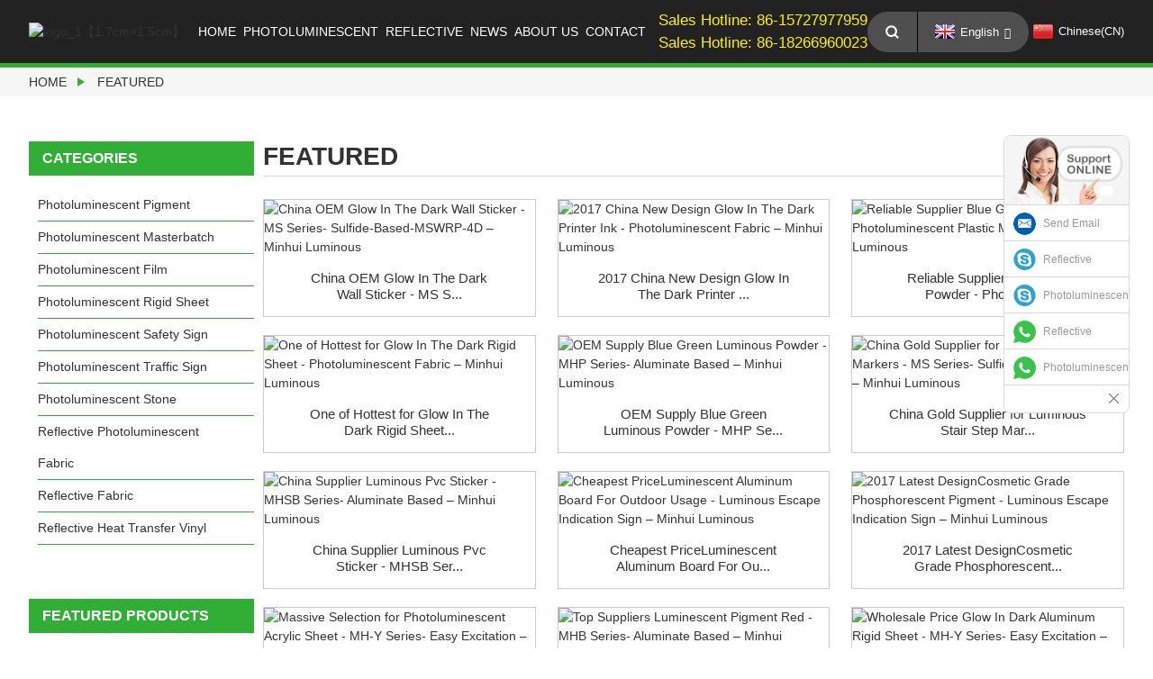

--- FILE ---
content_type: text/html
request_url: https://mphotoluminescent.com/featured/
body_size: 9361
content:
<!DOCTYPE html>
<html dir="ltr" lang="en">
<head>
<meta http-equiv="Content-Type" content="text/html; charset=UTF-8" />
<title>Featured Manufacturers &amp; Suppliers - China Featured Factory</title>
<meta name="viewport" content="width=device-width,initial-scale=1,minimum-scale=1,maximum-scale=1,user-scalable=no">
<link rel="apple-touch-icon-precomposed" href="">
<meta name="format-detection" content="telephone=no">
<meta name="apple-mobile-web-app-capable" content="yes">
<meta name="apple-mobile-web-app-status-bar-style" content="black">
<link href="https://www.mphotoluminescent.com/style/global/style.css" rel="stylesheet">
<link href="//cdn.goodao.net/mphotoluminescent/style/public/public.css" rel="stylesheet">

<link rel="shortcut icon" href="//cdnus.globalso.com/mphotoluminescent/e21f8d77.png" />
<meta name="description" content="Featured Manufacturers, Factory, Suppliers From China, Standing still today and searching into the long run, we sincerely welcome shoppers all around the globe to cooperate with us." />
<!-- Google Tag Manager -->
<script>(function(w,d,s,l,i){w[l]=w[l]||[];w[l].push({'gtm.start':
new Date().getTime(),event:'gtm.js'});var f=d.getElementsByTagName(s)[0],
j=d.createElement(s),dl=l!='dataLayer'?'&l='+l:'';j.async=true;j.src=
'https://www.googletagmanager.com/gtm.js?id='+i+dl;f.parentNode.insertBefore(j,f);
})(window,document,'script','dataLayer','GTM-5CJ4QPC');</script>
<!-- End Google Tag Manager -->
</head>
<body>
 <!-- Google Tag Manager (noscript) -->
<noscript><iframe src="https://www.googletagmanager.com/ns.html?id=GTM-5CJ4QPC"
height="0" width="0" style="display:none;visibility:hidden"></iframe></noscript>
<!-- End Google Tag Manager (noscript) --><div class="container">

<header class=" web_head">
    <div class="head_layer">
      <div class="layout">
         <figure class="logo"><a href="https://www.mphotoluminescent.com/">
                <img src="//cdnus.globalso.com/mphotoluminescent/logo_1【1.7cm×1.5cm】.jpg" alt="logo_1【1.7cm×1.5cm】">
                </a></figure>
        <nav class="nav_wrap">
          <ul class="head_nav">
        <li><a href="/">Home</a></li>
<li><a href="https://www.mphotoluminescent.com/photoluminescent-2/">PHOTOLUMINESCENT</a>
<ul class="sub-menu">
	<li><a href="https://www.mphotoluminescent.com/photoluminescent-pigment/">Photoluminescent Pigment</a>
	<ul class="sub-menu">
		<li><a href="https://www.mphotoluminescent.com/strontium-aluminate-based-glow-in-the-dark-powder/">MH Series- Strontium Aluminate</a></li>
		<li><a href="https://www.mphotoluminescent.com/ms-series-sulfide-based/">MS Series- Sulfide-Based</a></li>
		<li><a href="https://www.mphotoluminescent.com/mh-w-series-waterproof.html">MH-W Series- Waterproof</a></li>
		<li><a href="https://www.mphotoluminescent.com/mt-series-colorful/">MT Series- Colorful</a></li>
		<li><a href="https://www.mphotoluminescent.com/classification-by-application/">Classified By Application</a>
		<ul class="sub-menu">
			<li><a href="https://www.mphotoluminescent.com/photoluminescent-pigment-for-paint.html">Photoluminescent Pigment For Paint</a></li>
			<li><a href="https://www.mphotoluminescent.com/photoluminescent-pigment-for-ink.html">Photoluminescent Pigment For Ink</a></li>
			<li><a href="https://www.mphotoluminescent.com/photoluminescent-pigment-for-textile-printing.html">Photoluminescent Pigment For Textile Printing</a></li>
			<li><a href="https://www.mphotoluminescent.com/photoluminescent-pigment-for-resin.html">Photoluminescent Pigment For Resin/Epoxy</a></li>
			<li><a href="https://www.mphotoluminescent.com/photoluminescent-pigment-for-plastic.html">Photoluminescent Pigment For Plastic Moulding/Fiber Drawing</a></li>
			<li><a href="https://www.mphotoluminescent.com/mc-series-for-ceramics-and-glass.html">Photoluminescent Pigment For Ceramics And Glass</a></li>
			<li><a href="https://www.mphotoluminescent.com/mh-y-series-easy-excitation.html">MH-Y Series &#8211; For Tunnels And Mines</a></li>
		</ul>
</li>
	</ul>
</li>
	<li><a href="https://www.mphotoluminescent.com/photoluminescent-plastic-masterbatch.html">Photoluminescent Masterbatch</a></li>
	<li><a href="https://www.mphotoluminescent.com/photoluminescent-self-adhesive-film/">Photoluminescent Film</a>
	<ul class="sub-menu">
		<li><a href="https://www.mphotoluminescent.com/self-adhesive-pvc-film.html">PVC Photoluminescent Film</a></li>
		<li><a href="https://www.mphotoluminescent.com/self-adhesive-pet-film.html">PET Photoluminescent Film</a></li>
		<li><a href="https://www.mphotoluminescent.com/self-adhesive-acrylic-film.html">Acrylic Photoluminescent Film</a></li>
		<li><a href="https://www.mphotoluminescent.com/thermal-transfer-film/">Thermal Transfer Photoluminescent Film</a></li>
		<li><a href="https://www.mphotoluminescent.com/luminous-tape.html">Photoluminescent Tape</a></li>
	</ul>
</li>
	<li><a href="https://www.mphotoluminescent.com/luminescent-aluminum-sheet/">Photoluminescent Rigid Sheet</a>
	<ul class="sub-menu">
		<li><a href="https://www.mphotoluminescent.com/photoluminescent-pet-rigid-sheet.html">PET Photoluminescent Rigid Sheet</a></li>
		<li><a href="https://www.mphotoluminescent.com/luminescent-pvc-rigid-sheet.html">PVC Photoluminescent Rigid Sheet</a></li>
		<li><a href="https://www.mphotoluminescent.com/luminescent-aluminum-sheet.html">Aluminum Photoluminescent Sheet</a></li>
	</ul>
</li>
	<li><a href="https://www.mphotoluminescent.com/photoluminescent-safety-sign/">Photoluminescent Safety Sign</a>
	<ul class="sub-menu">
		<li><a href="https://www.mphotoluminescent.com/photoluminescent-stairs-markers.html">Photoluminescent Stairs Markers</a></li>
		<li><a href="https://www.mphotoluminescent.com/ul-924-photoluminescent-exit-sign.html">UL 924 Photoluminescent Exit Sign</a></li>
		<li><a href="https://www.mphotoluminescent.com/luminous-imo-solas-sign.html">IMO Photoluminescent Sign</a></li>
		<li><a href="https://www.mphotoluminescent.com/luminous-firefighting-equipment-sign.html">Photoluminescent Firefighting Equipment Sign</a></li>
		<li><a href="https://www.mphotoluminescent.com/luminous-low-level-evacuation-indication-sgin.html">Photoluminescent LLL(Low-Level Evacuation Indication) Sign</a></li>
		<li><a href="https://www.mphotoluminescent.com/luminous-landmarks.html">Photoluminescent Floor Marker/Sign</a></li>
	</ul>
</li>
	<li><a href="https://www.mphotoluminescent.com/photoluminescent-fabric/">Photoluminescent Fabric and HTV</a></li>
	<li><a href="https://www.mphotoluminescent.com/photoluminescent-stone/">Photoluminescent Stone</a>
	<ul class="sub-menu">
		<li><a href="https://www.mphotoluminescent.com/photoluminescent-rubble.html">Luminous Rubble</a></li>
		<li><a href="https://www.mphotoluminescent.com/photoluminescent-pebble.html">Luminous Pebble</a></li>
	</ul>
</li>
	<li><a href="https://www.mphotoluminescent.com/photoluminescent-tile.html">Photoluminescent Tile</a></li>
	<li><a href="https://www.mphotoluminescent.com/photoluminescent-traffic-sign/">Photoluminescent Traffic Sign</a>
	<ul class="sub-menu">
		<li><a href="https://www.mphotoluminescent.com/luminous-road-sign/">Luminous Road Sign</a></li>
		<li><a href="https://www.mphotoluminescent.com/luminous-tunnel-sign/">Luminous Tunnel Sign</a></li>
		<li><a href="https://www.mphotoluminescent.com/luminous-locationpowerguidingsafety-sign/">Luminous Customized Sign</a></li>
		<li><a href="https://www.mphotoluminescent.com/luminous-greenway/">Luminous Greenway</a></li>
	</ul>
</li>
	<li><a href="https://www.mphotoluminescent.com/product-list/">Product List</a></li>
</ul>
</li>
<li><a href="https://www.mphotoluminescent.com/reflective-products/">REFLECTIVE</a>
<ul class="sub-menu">
	<li><a href="https://www.mphotoluminescent.com/reflective-fabric-products/">Reflective Fabric</a>
	<ul class="sub-menu">
		<li><a href="https://www.mphotoluminescent.com/silver-reflective-fabric/">Silver Reflective Fabric</a></li>
		<li><a href="https://www.mphotoluminescent.com/bright-reflective-fabric/">Bright Reflective Fabric</a></li>
		<li><a href="https://www.mphotoluminescent.com/fr-reflective-fabric-reflective-fabric-products/">FR Reflective Fabric</a></li>
		<li><a href="https://www.mphotoluminescent.com/mhr-8410-rainbow-polyester-reflective-fabric.html">Rainbow Reflective Fabric</a></li>
	</ul>
</li>
	<li><a href="https://www.mphotoluminescent.com/reflective-heat-transfer-vinyl-products/">Reflective Heat Transfer Vinyl</a>
	<ul class="sub-menu">
		<li><a href="https://www.mphotoluminescent.com/silver-reflective-heat-transfer-vinyl/">Silver Reflective Heat Transfer Vinyl</a></li>
		<li><a href="https://www.mphotoluminescent.com/bright-reflective-heat-transfer-vinyl/">Bright Reflective Heat Transfer Vinyl</a></li>
		<li><a href="https://www.mphotoluminescent.com/fr-reflective-heat-transfer-vinyl/">FR Reflective Heat Transfer Vinyl</a></li>
		<li><a href="https://www.mphotoluminescent.com/mhr-6101-rainbow-reflective-heat-transfer-vinyl.html">Rainbow Reflective Heat Transfer Vinyl</a></li>
	</ul>
</li>
	<li><a href="https://www.mphotoluminescent.com/photoluminescentreflecitve-fabric/">Reflective Photoluminescent Fabric</a></li>
	<li><a href="https://www.mphotoluminescent.com/reflective-photoluminescent-heat-transfer-vinyl/">Reflective Photoluminescent Heat Transfer Vinyl</a></li>
</ul>
</li>
<li><a href="/news/">News</a>
<ul class="sub-menu">
	<li><a href="https://www.mphotoluminescent.com/news_catalog/company-news/">Company News</a></li>
	<li><a href="https://www.mphotoluminescent.com/news_catalog/industry-news/">Industry News</a></li>
</ul>
</li>
<li><a href="https://www.mphotoluminescent.com/about-us/">About Us</a>
<ul class="sub-menu">
	<li><a href="https://www.mphotoluminescent.com/about-us/">About Us</a></li>
	<li><a href="https://www.mphotoluminescent.com/certificate/">Certificate &#8211; Photoluminescent</a></li>
	<li><a href="https://www.mphotoluminescent.com/certificate-reflective/">Certificate &#8211; Reflective</a></li>
</ul>
</li>
<li><a href="https://www.mphotoluminescent.com/contact-us/">Contact</a></li>
      </ul>
         <!--(Europe/Asia/Africa Region)-->
         <!--(America/Oceania Region）-->
        </nav>
        <div class="add_info">
              <span style="color:#fff100;font-size: 17px;"><a style="color:#fff100;font-size: 17px;" href="tel:8615727977959">Sales Hotline: 86-15727977959 </a></span><br>
                <span style="color:#fff100;font-size: 17px;"><a style="color:#fff100;font-size: 17px;" href="tel:8618266960023 ">Sales Hotline: 86-18266960023</a></span>
          </div>
          
        <div class="head_right">
          <b id="btn-search" class="btn--search"></b>
           <div class="change-language ensemble">
  <div class="change-language-info">
    <div class="change-language-title medium-title">
       <div class="language-flag language-flag-en"><a href="https://www.mphotoluminescent.com/"><b class="country-flag"></b><span>English</span> </a></div>
       <b class="language-icon"></b> 
    </div>
	<div class="change-language-cont sub-content">
        <div class="empty"></div>
    </div>
  </div>
</div>
<!--theme231-->        </div>
       <div class="head_right1">
           <li class="language-flag"><a href="https://www.zjmh.com/" title="Chinese(CN)"><b class="country-flag"></b><span>Chinese(CN)</span></a></li>
       </div>
      </div>
    </div>
  </header><div class="path_bar">
    <div class="layout">
      <ul>
       <li> <a itemprop="breadcrumb" href="https://www.mphotoluminescent.com/">Home</a></li><li> <a href="#">Featured</a></li>
      </ul>
    </div>
  </div>
<section class="web_main page_main">
  <div class="layout">
    <aside class="aside">
  <section class="aside-wrap">
    <section class="side-widget">
    <div class="side-tit-bar">
      <h4 class="side-tit">Categories</h4>
    </div>
    <ul class="side-cate">
      <li><a href="https://www.mphotoluminescent.com/photoluminescent-pigment/">Photoluminescent Pigment</a>
<ul class="sub-menu">
	<li><a href="https://www.mphotoluminescent.com/strontium-aluminate-based-glow-in-the-dark-powder/">MH Series- Strontium Aluminate</a></li>
	<li><a href="https://www.mphotoluminescent.com/mh-w-series-waterproof/">MH-W Series- Waterproof</a></li>
	<li><a href="https://www.mphotoluminescent.com/mt-series-colorful/">MT Series- Colorful</a></li>
	<li><a href="https://www.mphotoluminescent.com/ms-series-sulfide-based/">MS Series- Sulfide-Based</a></li>
	<li><a href="https://www.mphotoluminescent.com/mh-y-series-easy-excitation/">MH-Y Series- Easy Excitation</a></li>
	<li><a href="https://www.mphotoluminescent.com/mc-series-for-ceramics-and-glass/">MC Series- For Ceramics and Glass</a></li>
	<li><a href="https://www.mphotoluminescent.com/classification-by-application/">Classified By Application</a></li>
</ul>
</li>
<li><a href="https://www.mphotoluminescent.com/photoluminescent-plastic-masterbatch.html">Photoluminescent Masterbatch</a></li>
<li><a href="https://www.mphotoluminescent.com/photoluminescent-self-adhesive-film/">Photoluminescent Film</a>
<ul class="sub-menu">
	<li><a href="https://www.mphotoluminescent.com/self-adhesive-pvc-film/">PVC Photoluminescent Film</a></li>
	<li><a href="https://www.mphotoluminescent.com/self-adhesive-pet-film/">PET Photoluminescent Film</a></li>
	<li><a href="https://www.mphotoluminescent.com/self-adhesive-acrylic-film/">Acrylic Photoluminescent Film</a></li>
	<li><a href="https://www.mphotoluminescent.com/thermal-transfer-film/">Thermal Transfer Photoluminescent Film</a></li>
	<li><a href="https://www.mphotoluminescent.com/luminous-tape.html">Photoluminescent Tape/Glow In The Dark Tape</a></li>
</ul>
</li>
<li><a href="https://www.mphotoluminescent.com/luminescent-aluminum-sheet/">Photoluminescent Rigid Sheet</a>
<ul class="sub-menu">
	<li><a href="https://www.mphotoluminescent.com/luminescent-aluminum-sheet.html">Aluminum Photoluminescent Sheet</a></li>
	<li><a href="https://www.mphotoluminescent.com/luminescent-pvc-rigid-sheet.html">PVC Photoluminescent Rigid Sheet</a></li>
	<li><a href="https://www.mphotoluminescent.com/photoluminescent-pet-rigid-sheet.html">PET Photoluminescent Rigid Sheet</a></li>
</ul>
</li>
<li><a href="https://www.mphotoluminescent.com/photoluminescent-safety-sign/">Photoluminescent Safety Sign</a>
<ul class="sub-menu">
	<li><a href="https://www.mphotoluminescent.com/luminous-evacuation-and-indication-sign/">Luminous Evacuation and Indication Sign</a></li>
	<li><a href="https://www.mphotoluminescent.com/luminous-firefighting-equipment-sign/">Luminous Firefighting equipment Sign</a></li>
	<li><a href="https://www.mphotoluminescent.com/luminous-imo-solas-sign/">Luminous IMO SOLAS Sign</a></li>
	<li><a href="https://www.mphotoluminescent.com/photoluminescent-stairs-markers.html">Photoluminescent Stairs Markers</a></li>
</ul>
</li>
<li><a href="https://www.mphotoluminescent.com/photoluminescent-traffic-sign/">Photoluminescent Traffic Sign</a>
<ul class="sub-menu">
	<li><a href="https://www.mphotoluminescent.com/luminous-road-sign/">Luminous Road Sign</a></li>
	<li><a href="https://www.mphotoluminescent.com/luminous-tunnel-sign/">Luminous Tunnel Sign</a></li>
	<li><a href="https://www.mphotoluminescent.com/luminous-locationpowerguidingsafety-sign/">Luminous Customized Sign</a></li>
	<li><a href="https://www.mphotoluminescent.com/luminous-greenway/">Luminous Greenway</a></li>
</ul>
</li>
<li><a href="https://www.mphotoluminescent.com/photoluminescent-stone/">Photoluminescent Stone</a>
<ul class="sub-menu">
	<li><a href="https://www.mphotoluminescent.com/luminous-pebble/">Luminous Pebble</a></li>
	<li><a href="https://www.mphotoluminescent.com/luminous-rubble/">Luminous Rubble</a></li>
	<li><a href="https://www.mphotoluminescent.com/photoluminescent-tile.html">Photoluminescent Tile</a></li>
</ul>
</li>
<li><a href="https://www.mphotoluminescent.com/photoluminescentreflecitve-fabric/">Reflective Photoluminescent Fabric</a>
<ul class="sub-menu">
	<li><a href="https://www.mphotoluminescent.com/photoluminescentreflective-fabric-and-htv/">Photoluminescent&#038;Reflective Fabric and HTV</a></li>
	<li><a href="https://www.mphotoluminescent.com/photoluminescent-fabric/">Photoluminescent Fabric and HTV</a></li>
	<li><a href="https://www.mphotoluminescent.com/photoluminescent-reflective-lattice/">Photoluminescent Reflective Lattice</a></li>
</ul>
</li>
<li><a href="https://www.mphotoluminescent.com/reflective-fabric-products/">Reflective Fabric</a>
<ul class="sub-menu">
	<li><a href="https://www.mphotoluminescent.com/silver-reflective-fabric/">Silver Reflective Fabric</a></li>
	<li><a href="https://www.mphotoluminescent.com/bright-reflective-fabric/">Bright Reflective Fabric</a></li>
	<li><a href="https://www.mphotoluminescent.com/fr-reflective-fabric-reflective-fabric-products/">FR Reflective Fabric</a></li>
</ul>
</li>
<li><a href="https://www.mphotoluminescent.com/reflective-heat-transfer-vinyl-products/">Reflective Heat Transfer Vinyl</a>
<ul class="sub-menu">
	<li><a href="https://www.mphotoluminescent.com/silver-reflective-heat-transfer-vinyl/">Silver Reflective Heat Transfer Vinyl</a></li>
	<li><a href="https://www.mphotoluminescent.com/bright-reflective-heat-transfer-vinyl/">Bright Reflective Heat Transfer Vinyl</a></li>
	<li><a href="https://www.mphotoluminescent.com/fr-reflective-heat-transfer-vinyl/">FR Reflective Heat Transfer Vinyl</a></li>
</ul>
</li>
    </ul>
  </section>
  <div class="side-widget">
    <div class="side-tit-bar">
      <h2 class="side-tit">Featured products</h2>
    </div>
    <div class="side-product-items">
      <div class="items_content">
        <ul >
                    <li class="side_product_item">
            <figure> <a  class="item-img" href="https://www.mphotoluminescent.com/mhr-6272-bright-elastic-reflective-heat-transfer-vinyl.html"><img src="//cdnus.globalso.com/mphotoluminescent/图片121-300x300.png" alt="MHR-6272 Bright Elastic Reflective Heat Transfer Vinyl"></a>
              <figcaption>
                <div class="item_text"><a href="https://www.mphotoluminescent.com/mhr-6272-bright-elastic-reflective-heat-transfer-vinyl.html">MHR-6272 Bright Elastic Reflective Heat Transfer Vinyl</a></div>
              </figcaption>
            </figure>
            <a href="https://www.mphotoluminescent.com/mhr-6272-bright-elastic-reflective-heat-transfer-vinyl.html" class="add-friend"></a> </li>
                    <li class="side_product_item">
            <figure> <a  class="item-img" href="https://www.mphotoluminescent.com/mhr-6578-silver-flame-retardant-reflective-heat-transfer-vinyl.html"><img src="//cdnus.globalso.com/mphotoluminescent/52-300x300.jpg" alt="MHR-6578 Silver FR Reflective Heat Transfer Vinyl"></a>
              <figcaption>
                <div class="item_text"><a href="https://www.mphotoluminescent.com/mhr-6578-silver-flame-retardant-reflective-heat-transfer-vinyl.html">MHR-6578 Silver FR Reflective Heat Transfer Vinyl</a></div>
              </figcaption>
            </figure>
            <a href="https://www.mphotoluminescent.com/mhr-6578-silver-flame-retardant-reflective-heat-transfer-vinyl.html" class="add-friend"></a> </li>
                    <li class="side_product_item">
            <figure> <a  class="item-img" href="https://www.mphotoluminescent.com/mhr-6571-silver-reflective-heat-transfer-vinyl-with-sticky-lining.html"><img src="//cdnus.globalso.com/mphotoluminescent/31-300x300.jpg" alt="MHR-6571 Silver Reflective HTV With Sticky Lining"></a>
              <figcaption>
                <div class="item_text"><a href="https://www.mphotoluminescent.com/mhr-6571-silver-reflective-heat-transfer-vinyl-with-sticky-lining.html">MHR-6571 Silver Reflective HTV With Sticky Lining</a></div>
              </figcaption>
            </figure>
            <a href="https://www.mphotoluminescent.com/mhr-6571-silver-reflective-heat-transfer-vinyl-with-sticky-lining.html" class="add-friend"></a> </li>
                    <li class="side_product_item">
            <figure> <a  class="item-img" href="https://www.mphotoluminescent.com/mhr-6271-bright-reflective-heat-transfer-vinyl.html"><img src="//cdnus.globalso.com/mphotoluminescent/26-300x300.jpg" alt="MHR-6271 Bright Reflective Heat Transfer Vinyl"></a>
              <figcaption>
                <div class="item_text"><a href="https://www.mphotoluminescent.com/mhr-6271-bright-reflective-heat-transfer-vinyl.html">MHR-6271 Bright Reflective Heat Transfer Vinyl</a></div>
              </figcaption>
            </figure>
            <a href="https://www.mphotoluminescent.com/mhr-6271-bright-reflective-heat-transfer-vinyl.html" class="add-friend"></a> </li>
                    <li class="side_product_item">
            <figure> <a  class="item-img" href="https://www.mphotoluminescent.com/mhr-6270-medium-bright-reflective-heat-transfer-vinyl.html"><img src="//cdnus.globalso.com/mphotoluminescent/51-300x300.jpg" alt="MHR-6270 Medium Bright Reflective Heat Transfer Vinyl"></a>
              <figcaption>
                <div class="item_text"><a href="https://www.mphotoluminescent.com/mhr-6270-medium-bright-reflective-heat-transfer-vinyl.html">MHR-6270 Medium Bright Reflective Heat Transfer Vinyl</a></div>
              </figcaption>
            </figure>
            <a href="https://www.mphotoluminescent.com/mhr-6270-medium-bright-reflective-heat-transfer-vinyl.html" class="add-friend"></a> </li>
                    <li class="side_product_item">
            <figure> <a  class="item-img" href="https://www.mphotoluminescent.com/mhr-6570-silver-segmented-reflective-heat-transfer-vinyl.html"><img src="//cdnus.globalso.com/mphotoluminescent/3-1-300x300.jpg" alt="MHR-6570 Silver Segmented Reflective Heat Transfer Vinyl"></a>
              <figcaption>
                <div class="item_text"><a href="https://www.mphotoluminescent.com/mhr-6570-silver-segmented-reflective-heat-transfer-vinyl.html">MHR-6570 Silver Segmented Reflective Heat Transfer V...</a></div>
              </figcaption>
            </figure>
            <a href="https://www.mphotoluminescent.com/mhr-6570-silver-segmented-reflective-heat-transfer-vinyl.html" class="add-friend"></a> </li>
                    <li class="side_product_item">
            <figure> <a  class="item-img" href="https://www.mphotoluminescent.com/silver-pu-reflective-heat-transfer-vinyl-mhr-6377.html"><img src="//cdnus.globalso.com/mphotoluminescent/8-300x300.jpg" alt="MHR-6377 Silver PU Reflective Heat Transfer Vinyl"></a>
              <figcaption>
                <div class="item_text"><a href="https://www.mphotoluminescent.com/silver-pu-reflective-heat-transfer-vinyl-mhr-6377.html">MHR-6377 Silver PU Reflective Heat Transfer Vinyl</a></div>
              </figcaption>
            </figure>
            <a href="https://www.mphotoluminescent.com/silver-pu-reflective-heat-transfer-vinyl-mhr-6377.html" class="add-friend"></a> </li>
                    <li class="side_product_item">
            <figure> <a  class="item-img" href="https://www.mphotoluminescent.com/silver-reflective-heat-transfer-vinyl-mhr-6371.html"><img src="//cdnus.globalso.com/mphotoluminescent/62-300x300.jpg" alt="MHR-6371 Silver Reflective Heat Transfer Vinyl"></a>
              <figcaption>
                <div class="item_text"><a href="https://www.mphotoluminescent.com/silver-reflective-heat-transfer-vinyl-mhr-6371.html">MHR-6371 Silver Reflective Heat Transfer Vinyl</a></div>
              </figcaption>
            </figure>
            <a href="https://www.mphotoluminescent.com/silver-reflective-heat-transfer-vinyl-mhr-6371.html" class="add-friend"></a> </li>
                    <li class="side_product_item">
            <figure> <a  class="item-img" href="https://www.mphotoluminescent.com/photoluminescent-pigment-for-textile-printing.html"><img src="//cdnus.globalso.com/mphotoluminescent/【MINHUI】-Pigment-Application-Fabrics_看图王1-300x300.jpg" alt="Photoluminescent Pigment For Textile Printing"></a>
              <figcaption>
                <div class="item_text"><a href="https://www.mphotoluminescent.com/photoluminescent-pigment-for-textile-printing.html">Photoluminescent Pigment For Textile Printing</a></div>
              </figcaption>
            </figure>
            <a href="https://www.mphotoluminescent.com/photoluminescent-pigment-for-textile-printing.html" class="add-friend"></a> </li>
                    <li class="side_product_item">
            <figure> <a  class="item-img" href="https://www.mphotoluminescent.com/photoluminescent-pigment-for-plastic.html"><img src="//cdnus.globalso.com/mphotoluminescent/13-1-300x300.jpg" alt="Photoluminescent Pigment For Plastic Moulding/Fiber Drawing"></a>
              <figcaption>
                <div class="item_text"><a href="https://www.mphotoluminescent.com/photoluminescent-pigment-for-plastic.html">Photoluminescent Pigment For Plastic Moulding/Fiber ...</a></div>
              </figcaption>
            </figure>
            <a href="https://www.mphotoluminescent.com/photoluminescent-pigment-for-plastic.html" class="add-friend"></a> </li>
                    <li class="side_product_item">
            <figure> <a  class="item-img" href="https://www.mphotoluminescent.com/photoluminescent-pigment-for-ink.html"><img src="//cdnus.globalso.com/mphotoluminescent/MHSB-300x300.jpg" alt="Photoluminescent Pigment For Ink"></a>
              <figcaption>
                <div class="item_text"><a href="https://www.mphotoluminescent.com/photoluminescent-pigment-for-ink.html">Photoluminescent Pigment For Ink</a></div>
              </figcaption>
            </figure>
            <a href="https://www.mphotoluminescent.com/photoluminescent-pigment-for-ink.html" class="add-friend"></a> </li>
                    <li class="side_product_item">
            <figure> <a  class="item-img" href="https://www.mphotoluminescent.com/photoluminescent-pigment-for-resin.html"><img src="//cdnus.globalso.com/mphotoluminescent/MHB-300x300.jpg" alt="Photoluminescent Pigment For Resin/Epoxy"></a>
              <figcaption>
                <div class="item_text"><a href="https://www.mphotoluminescent.com/photoluminescent-pigment-for-resin.html">Photoluminescent Pigment For Resin/Epoxy</a></div>
              </figcaption>
            </figure>
            <a href="https://www.mphotoluminescent.com/photoluminescent-pigment-for-resin.html" class="add-friend"></a> </li>
                    <li class="side_product_item">
            <figure> <a  class="item-img" href="https://www.mphotoluminescent.com/photoluminescent-pigment-for-paint.html"><img src="//cdnus.globalso.com/mphotoluminescent/MHG-300x300.jpg" alt="Photoluminescent Pigment For Paint"></a>
              <figcaption>
                <div class="item_text"><a href="https://www.mphotoluminescent.com/photoluminescent-pigment-for-paint.html">Photoluminescent Pigment For Paint</a></div>
              </figcaption>
            </figure>
            <a href="https://www.mphotoluminescent.com/photoluminescent-pigment-for-paint.html" class="add-friend"></a> </li>
                    <li class="side_product_item">
            <figure> <a  class="item-img" href="https://www.mphotoluminescent.com/luminous-road-signregular.html"><img src="//cdnus.globalso.com/mphotoluminescent/5fa2e9fa-300x300.jpg" alt="Luminous Road Sign(Regular)"></a>
              <figcaption>
                <div class="item_text"><a href="https://www.mphotoluminescent.com/luminous-road-signregular.html">Luminous Road Sign(Regular)</a></div>
              </figcaption>
            </figure>
            <a href="https://www.mphotoluminescent.com/luminous-road-signregular.html" class="add-friend"></a> </li>
                    <li class="side_product_item">
            <figure> <a  class="item-img" href="https://www.mphotoluminescent.com/mh-g-series-aluminate-based.html"><img src="//cdnus.globalso.com/mphotoluminescent/4c47afd0-300x300.jpg" alt="MHG &#8211; Yellow Green Strontium Aluminate Photoluminescent Pigment"></a>
              <figcaption>
                <div class="item_text"><a href="https://www.mphotoluminescent.com/mh-g-series-aluminate-based.html">MHG &#8211; Yellow Green Strontium Aluminate Photolu...</a></div>
              </figcaption>
            </figure>
            <a href="https://www.mphotoluminescent.com/mh-g-series-aluminate-based.html" class="add-friend"></a> </li>
                    <li class="side_product_item">
            <figure> <a  class="item-img" href="https://www.mphotoluminescent.com/mh-w-series-waterproof.html"><img src="//cdnus.globalso.com/mphotoluminescent/8f0cb297-300x300.jpg" alt="MH-W &#8211; Waterproof Strontium Aluminate Photoluminescent Pigment"></a>
              <figcaption>
                <div class="item_text"><a href="https://www.mphotoluminescent.com/mh-w-series-waterproof.html">MH-W &#8211; Waterproof Strontium Aluminate Photolum...</a></div>
              </figcaption>
            </figure>
            <a href="https://www.mphotoluminescent.com/mh-w-series-waterproof.html" class="add-friend"></a> </li>
                    <li class="side_product_item">
            <figure> <a  class="item-img" href="https://www.mphotoluminescent.com/mt-series-colorful.html"><img src="//cdnus.globalso.com/mphotoluminescent/f6491037-300x300.jpg" alt="MT Series &#8211; Colorful Strontium Aluminate Photoluminescent Pigment"></a>
              <figcaption>
                <div class="item_text"><a href="https://www.mphotoluminescent.com/mt-series-colorful.html">MT Series &#8211; Colorful Strontium Aluminate Photo...</a></div>
              </figcaption>
            </figure>
            <a href="https://www.mphotoluminescent.com/mt-series-colorful.html" class="add-friend"></a> </li>
                    <li class="side_product_item">
            <figure> <a  class="item-img" href="https://www.mphotoluminescent.com/self-adhesive-pvc-film.html"><img src="//cdnus.globalso.com/mphotoluminescent/32bd07e9-300x300.jpg" alt="Self Adhesive PVC Photoluminescent Film"></a>
              <figcaption>
                <div class="item_text"><a href="https://www.mphotoluminescent.com/self-adhesive-pvc-film.html">Self Adhesive PVC Photoluminescent Film</a></div>
              </figcaption>
            </figure>
            <a href="https://www.mphotoluminescent.com/self-adhesive-pvc-film.html" class="add-friend"></a> </li>
                  </ul>
      </div>
    </div>
  </div>
      <section class="aside-wrap">
</aside>    <section class="main">
      <div class="items_list">
        <h2 class="page_title">
          Featured        </h2>
         	
        
        <ul>
                    <li class="product_item">
            <figure> <span class="item_img"><img src="//cdnus.globalso.com/mphotoluminescent/f378aead2-300x300.jpg" alt="China OEM Glow In The Dark Wall Sticker - MS Series- Sulfide-Based-MSWRP-4D &#8211; Minhui Luminous"><a href="https://www.mphotoluminescent.com/china-oem-glow-in-the-dark-wall-sticker-ms-series-sulfide-based-mswrp-4d-minhui-luminous.html" title="China OEM Glow In The Dark Wall Sticker - MS Series- Sulfide-Based-MSWRP-4D &#8211; Minhui Luminous"></a> </span>
              <figcaption>
                <h3 class="item_title"><a href="https://www.mphotoluminescent.com/china-oem-glow-in-the-dark-wall-sticker-ms-series-sulfide-based-mswrp-4d-minhui-luminous.html" title="China OEM Glow In The Dark Wall Sticker - MS Series- Sulfide-Based-MSWRP-4D &#8211; Minhui Luminous">China OEM Glow In The Dark Wall Sticker - MS S...</a></h3>
              </figcaption>
            </figure>
          </li>
                    <li class="product_item">
            <figure> <span class="item_img"><img src="//cdnus.globalso.com/mphotoluminescent/773485a3-300x300.jpg" alt="2017 China New Design Glow In The Dark Printer Ink -  Photoluminescent Fabric &#8211; Minhui Luminous"><a href="https://www.mphotoluminescent.com/2017-china-new-design-glow-in-the-dark-printer-ink-photoluminescent-fabric-minhui-luminous.html" title="2017 China New Design Glow In The Dark Printer Ink -  Photoluminescent Fabric &#8211; Minhui Luminous"></a> </span>
              <figcaption>
                <h3 class="item_title"><a href="https://www.mphotoluminescent.com/2017-china-new-design-glow-in-the-dark-printer-ink-photoluminescent-fabric-minhui-luminous.html" title="2017 China New Design Glow In The Dark Printer Ink -  Photoluminescent Fabric &#8211; Minhui Luminous">2017 China New Design Glow In The Dark Printer ...</a></h3>
              </figcaption>
            </figure>
          </li>
                    <li class="product_item">
            <figure> <span class="item_img"><img src="//cdnus.globalso.com/mphotoluminescent/132a461c-300x300.jpg" alt="Reliable Supplier Blue Glow Powder - Photoluminescent Plastic Masterbatch &#8211; Minhui Luminous"><a href="https://www.mphotoluminescent.com/reliable-supplier-blue-glow-powder-photoluminescent-plastic-masterbatch-minhui-luminous.html" title="Reliable Supplier Blue Glow Powder - Photoluminescent Plastic Masterbatch &#8211; Minhui Luminous"></a> </span>
              <figcaption>
                <h3 class="item_title"><a href="https://www.mphotoluminescent.com/reliable-supplier-blue-glow-powder-photoluminescent-plastic-masterbatch-minhui-luminous.html" title="Reliable Supplier Blue Glow Powder - Photoluminescent Plastic Masterbatch &#8211; Minhui Luminous">Reliable Supplier Blue Glow Powder - Photolumi...</a></h3>
              </figcaption>
            </figure>
          </li>
                    <li class="product_item">
            <figure> <span class="item_img"><img src="//cdnus.globalso.com/mphotoluminescent/773485a3-300x300.jpg" alt="One of Hottest for Glow In The Dark Rigid Sheet -  Photoluminescent Fabric &#8211; Minhui Luminous"><a href="https://www.mphotoluminescent.com/one-of-hottest-for-glow-in-the-dark-rigid-sheet-photoluminescent-fabric-minhui-luminous.html" title="One of Hottest for Glow In The Dark Rigid Sheet -  Photoluminescent Fabric &#8211; Minhui Luminous"></a> </span>
              <figcaption>
                <h3 class="item_title"><a href="https://www.mphotoluminescent.com/one-of-hottest-for-glow-in-the-dark-rigid-sheet-photoluminescent-fabric-minhui-luminous.html" title="One of Hottest for Glow In The Dark Rigid Sheet -  Photoluminescent Fabric &#8211; Minhui Luminous">One of Hottest for Glow In The Dark Rigid Sheet...</a></h3>
              </figcaption>
            </figure>
          </li>
                    <li class="product_item">
            <figure> <span class="item_img"><img src="//cdnus.globalso.com/mphotoluminescent/5df9c0ce-300x300.jpg" alt="OEM Supply Blue Green Luminous Powder - MHP Series- Aluminate Based &#8211; Minhui Luminous"><a href="https://www.mphotoluminescent.com/oem-supply-blue-green-luminous-powder-mhp-series-aluminate-based-minhui-luminous.html" title="OEM Supply Blue Green Luminous Powder - MHP Series- Aluminate Based &#8211; Minhui Luminous"></a> </span>
              <figcaption>
                <h3 class="item_title"><a href="https://www.mphotoluminescent.com/oem-supply-blue-green-luminous-powder-mhp-series-aluminate-based-minhui-luminous.html" title="OEM Supply Blue Green Luminous Powder - MHP Series- Aluminate Based &#8211; Minhui Luminous">OEM Supply Blue Green Luminous Powder - MHP Se...</a></h3>
              </figcaption>
            </figure>
          </li>
                    <li class="product_item">
            <figure> <span class="item_img"><img src="//cdnus.globalso.com/mphotoluminescent/ad2127e12-300x300.jpg" alt="China Gold Supplier for Luminous Stair Step Markers - MS Series- Sulfide-Based-MSGG-4D &#8211; Minhui Luminous"><a href="https://www.mphotoluminescent.com/china-gold-supplier-for-luminous-stair-step-markers-ms-series-sulfide-based-msgg-4d-minhui-luminous.html" title="China Gold Supplier for Luminous Stair Step Markers - MS Series- Sulfide-Based-MSGG-4D &#8211; Minhui Luminous"></a> </span>
              <figcaption>
                <h3 class="item_title"><a href="https://www.mphotoluminescent.com/china-gold-supplier-for-luminous-stair-step-markers-ms-series-sulfide-based-msgg-4d-minhui-luminous.html" title="China Gold Supplier for Luminous Stair Step Markers - MS Series- Sulfide-Based-MSGG-4D &#8211; Minhui Luminous">China Gold Supplier for Luminous Stair Step Mar...</a></h3>
              </figcaption>
            </figure>
          </li>
                    <li class="product_item">
            <figure> <span class="item_img"><img src="//cdnus.globalso.com/mphotoluminescent/a62ddb1a-300x300.jpg" alt="China Supplier Luminous Pvc Sticker - MHSB Series- Aluminate Based &#8211; Minhui Luminous"><a href="https://www.mphotoluminescent.com/china-supplier-luminous-pvc-sticker-mhsb-series-aluminate-based-minhui-luminous.html" title="China Supplier Luminous Pvc Sticker - MHSB Series- Aluminate Based &#8211; Minhui Luminous"></a> </span>
              <figcaption>
                <h3 class="item_title"><a href="https://www.mphotoluminescent.com/china-supplier-luminous-pvc-sticker-mhsb-series-aluminate-based-minhui-luminous.html" title="China Supplier Luminous Pvc Sticker - MHSB Series- Aluminate Based &#8211; Minhui Luminous">China Supplier Luminous Pvc Sticker - MHSB Ser...</a></h3>
              </figcaption>
            </figure>
          </li>
                    <li class="product_item">
            <figure> <span class="item_img"><img src="//cdnus.globalso.com/mphotoluminescent/2c21a781-300x300.jpg" alt="Cheapest PriceLuminescent Aluminum Board For Outdoor Usage - Luminous Escape Indication Sign &#8211; Minhui Luminous"><a href="https://www.mphotoluminescent.com/cheapest-priceluminescent-aluminum-board-for-outdoor-usage-luminous-escape-indication-sign-minhui-luminous.html" title="Cheapest PriceLuminescent Aluminum Board For Outdoor Usage - Luminous Escape Indication Sign &#8211; Minhui Luminous"></a> </span>
              <figcaption>
                <h3 class="item_title"><a href="https://www.mphotoluminescent.com/cheapest-priceluminescent-aluminum-board-for-outdoor-usage-luminous-escape-indication-sign-minhui-luminous.html" title="Cheapest PriceLuminescent Aluminum Board For Outdoor Usage - Luminous Escape Indication Sign &#8211; Minhui Luminous">Cheapest PriceLuminescent Aluminum Board For Ou...</a></h3>
              </figcaption>
            </figure>
          </li>
                    <li class="product_item">
            <figure> <span class="item_img"><img src="//cdnus.globalso.com/mphotoluminescent/2c21a781-300x300.jpg" alt="2017 Latest DesignCosmetic Grade Phosphorescent Pigment - Luminous Escape Indication Sign &#8211; Minhui Luminous"><a href="https://www.mphotoluminescent.com/2017-latest-designcosmetic-grade-phosphorescent-pigment-luminous-escape-indication-sign-minhui-luminous.html" title="2017 Latest DesignCosmetic Grade Phosphorescent Pigment - Luminous Escape Indication Sign &#8211; Minhui Luminous"></a> </span>
              <figcaption>
                <h3 class="item_title"><a href="https://www.mphotoluminescent.com/2017-latest-designcosmetic-grade-phosphorescent-pigment-luminous-escape-indication-sign-minhui-luminous.html" title="2017 Latest DesignCosmetic Grade Phosphorescent Pigment - Luminous Escape Indication Sign &#8211; Minhui Luminous">2017 Latest DesignCosmetic Grade Phosphorescent...</a></h3>
              </figcaption>
            </figure>
          </li>
                    <li class="product_item">
            <figure> <span class="item_img"><img src="//cdnus.globalso.com/mphotoluminescent/2311385c-300x300.jpg" alt="Massive Selection for Photoluminescent Acrylic Sheet - MH-Y Series- Easy Excitation &#8211; Minhui Luminous"><a href="https://www.mphotoluminescent.com/massive-selection-for-photoluminescent-acrylic-sheet-mh-y-series-easy-excitation-minhui-luminous.html" title="Massive Selection for Photoluminescent Acrylic Sheet - MH-Y Series- Easy Excitation &#8211; Minhui Luminous"></a> </span>
              <figcaption>
                <h3 class="item_title"><a href="https://www.mphotoluminescent.com/massive-selection-for-photoluminescent-acrylic-sheet-mh-y-series-easy-excitation-minhui-luminous.html" title="Massive Selection for Photoluminescent Acrylic Sheet - MH-Y Series- Easy Excitation &#8211; Minhui Luminous">Massive Selection for Photoluminescent Acrylic ...</a></h3>
              </figcaption>
            </figure>
          </li>
                    <li class="product_item">
            <figure> <span class="item_img"><img src="//cdnus.globalso.com/mphotoluminescent/4bbcf42a-300x300.jpg" alt="Top Suppliers Luminescent Pigment Red -  MHB Series- Aluminate Based &#8211; Minhui Luminous"><a href="https://www.mphotoluminescent.com/top-suppliers-luminescent-pigment-red-mhb-series-aluminate-based-minhui-luminous.html" title="Top Suppliers Luminescent Pigment Red -  MHB Series- Aluminate Based &#8211; Minhui Luminous"></a> </span>
              <figcaption>
                <h3 class="item_title"><a href="https://www.mphotoluminescent.com/top-suppliers-luminescent-pigment-red-mhb-series-aluminate-based-minhui-luminous.html" title="Top Suppliers Luminescent Pigment Red -  MHB Series- Aluminate Based &#8211; Minhui Luminous">Top Suppliers Luminescent Pigment Red -  MHB S...</a></h3>
              </figcaption>
            </figure>
          </li>
                    <li class="product_item">
            <figure> <span class="item_img"><img src="//cdnus.globalso.com/mphotoluminescent/2311385c-300x300.jpg" alt="Wholesale Price Glow In Dark Aluminum Rigid Sheet - MH-Y Series- Easy Excitation &#8211; Minhui Luminous"><a href="https://www.mphotoluminescent.com/wholesale-price-glow-in-dark-aluminum-rigid-sheet-mh-y-series-easy-excitation-minhui-luminous.html" title="Wholesale Price Glow In Dark Aluminum Rigid Sheet - MH-Y Series- Easy Excitation &#8211; Minhui Luminous"></a> </span>
              <figcaption>
                <h3 class="item_title"><a href="https://www.mphotoluminescent.com/wholesale-price-glow-in-dark-aluminum-rigid-sheet-mh-y-series-easy-excitation-minhui-luminous.html" title="Wholesale Price Glow In Dark Aluminum Rigid Sheet - MH-Y Series- Easy Excitation &#8211; Minhui Luminous">Wholesale Price Glow In Dark Aluminum Rigid She...</a></h3>
              </figcaption>
            </figure>
          </li>
                  </ul>
        <div class="page_bar">
        <div class="pages"><a href='https://www.mphotoluminescent.com/featured/' class='current'>1</a><a href='https://www.mphotoluminescent.com/featured/page/2/'>2</a><a href='https://www.mphotoluminescent.com/featured/page/3/'>3</a><a href='https://www.mphotoluminescent.com/featured/page/4/'>4</a><a href='https://www.mphotoluminescent.com/featured/page/5/'>5</a><a href='https://www.mphotoluminescent.com/featured/page/6/'>6</a><a href="https://www.mphotoluminescent.com/featured/page/2/" > Next > </a><a href='https://www.mphotoluminescent.com/featured/page/216/' class='extend' title='The Last Page'>>></a> <span class='current2'>Page 1 / 216</span></div>
      </div>
      </div>
      
    </section>
  </div>
</section>
<!--<section class="company_subscribe" style="background-image: url(/uploads/subscribe_bg.jpg)">-->
<!--    <header class="index_hd">-->
<!--      <div class="layout">-->
<!--        <h2 class="hd_title">Request Information  Contact us</h2>-->
<!--      </div>-->
<!--    </header>-->
<!--    <div class="index_bd">-->
<!--      <div class="layout wow fadeInUpA">-->
<!--        <ul class="foot_sns">-->
<!--         -->
<!--            <li><a target="_blank" href="https://www.facebook.com/ZHEJIANG-MINHUI-LUMINOUS-TECHNOLOGY-COLTD-164175820601360"><img src="//cdnus.globalso.com/mphotoluminescent/7189078c.png" alt="sns02"></a></li>-->
<!--            -->
<!--            <li><a target="_blank" href="https://www.linkedin.com/company/18242215/admin/"><img src="//cdnus.globalso.com/mphotoluminescent/linkedin-14.png" alt="linkedin (14)"></a></li>-->
<!--            -->
<!--            <li><a target="_blank" href="https://www.youtube.com/channel/UCE037DERiU0wywvL-Zz683Q"><img src="//cdnus.globalso.com/mphotoluminescent/youtube2.png" alt="youtube(2)"></a></li>-->
<!--            -->
<!--            <li><a target="_blank" href="https://twitter.com/MHLuminous"><img src="//cdnus.globalso.com/mphotoluminescent/推特1.png" alt="推特1"></a></li>-->
<!--            -->
<!--        </ul>-->
<!--        <a href="javascript:" class="button">Email Us</a>        -->
<!--      </div>-->
<!--    </div>-->
<!--  </section>-->
  
  <!--<section class="index_brands">-->
  <!--  <div class="layout">-->
  <!--    <div class="brands_slider wow fadeInUpA">-->
  <!--      <ul class="swiper-wrapper">-->
  <!--        -->
  <!--        <li class="swiper-slide brand_item"><a href="https://www.thepspa.com/" target=_blank><img src="//cdnus.globalso.com/mphotoluminescent/b8a596dc.png" alt=""></a></li>-->
  <!--        -->
  <!--        <li class="swiper-slide brand_item"><a href="http://www.rioh.cn/" target=_blank><img src="//cdnus.globalso.com/mphotoluminescent/6e159510.jpg" alt=""></a></li>-->
  <!--        -->
  <!--        <li class="swiper-slide brand_item"><a href="http://www.ac-rei.org.cn/portal.php" target=_blank><img src="//cdnus.globalso.com/mphotoluminescent/6d068eef.jpg" alt=""></a></li>-->
  <!--        -->
  <!--        <li class="swiper-slide brand_item"><a href="http://www.imo.org/en/Pages/Default.aspx" target=_blank><img src="//cdnus.globalso.com/mphotoluminescent/df3e5d04.png" alt=""></a></li>-->
  <!--        -->
  <!--        <li class="swiper-slide brand_item"><a href="https://www.bradyid.com/" target=_blank><img src="//cdnus.globalso.com/mphotoluminescent/ff654050.png" alt=""></a></li>-->
  <!--        -->
  <!--      </ul>-->
  <!--    </div>-->
  <!--    <div class="index_swiper_control">-->
  <!--      <div class="swiper-button-prev"></div>-->
  <!--      <div class="swiper-button-next"></div>-->
  <!--      <div class="swiper-pagination"></div>-->
  <!--    </div>-->
  <!--  </div>-->
  <!--</section>-->
  
  <footer class="web_footer">
    <div class="foot_items">
      <div class="layout">
        <div class="wow fadeInLeftA foot_item" data-wow-delay="0s">
          <h3 class="title">Contact  Information</h3>
          <div class="foot_item_bd">
            <address>
            <ul>
              
                <li class="foot_phone">Phone:<a class="tel_link" href="tel:+86 579 88948789  ">+86 579 88948789  </a></li>                <li class="foot_email">Email:<a href="mailto:">sales@mphotoluminescent.com</a></li>               <li class="foot_addr">Fax:+86 579 88948948 </li>              
            </ul>
           <!-- <div class="add_info">
              <span style="color:#fff">Sales Hotline: 86-15727977959 (Europe/Asia/Africa Region)</span><br>
                <span style="color:#fff">Sales Hotline: 86-18266960023 (America/Oceania Region）</span>
          </div>-->
            </address>
          </div>
        </div>
        <div class="wow fadeInLeftA foot_item" data-wow-delay=".1s">
          <h3 class="title">Our Services</h3>
          <div class="foot_item_bd">
            <ul class="foot_txt_list">
             <li><a href="https://www.mphotoluminescent.com/products/">products</a></li>
<li><a href="https://www.mphotoluminescent.com/faqs/">FAQs</a></li>
<li><a href="https://www.mphotoluminescent.com/contact-us/">Contact</a></li>
            </ul>
          </div>
        </div>
        
        <div class="wow fadeInLeftA foot_item" data-wow-delay=".3s">
          <h3 class="title">About Us</h3>
          <div class="foot_item_bd">
            <ul class="foot_txt_list">
             <li><a href="https://www.mphotoluminescent.com/about-us/">About Us</a></li>
<li><a href="https://www.mphotoluminescent.com/certificate/">Certificate &#8211; Photoluminescent</a></li>
<li><a href="https://www.mphotoluminescent.com/certificate-reflective/">Certificate &#8211; Reflective</a></li>
            </ul>
          </div>
        </div>
        <div class="wow fadeInLeftA foot_item foot_item_news" data-wow-delay=".4s">
          <h3 class="title">Latest News</h3>
          <div class="foot_item_bd">
                       <div class="news_cell">
              <time class="news_time">25/11/07</time>
              <h3 class="news_tit"><a href="https://www.mphotoluminescent.com/news/visit-zhejiang-minhui-luminous-at-textileasia-2025-an-invitation-to-explore-reflective-photoluminescent-innovations">Visit Zhejiang Minhui Luminous at Textile...</a></h3>
            </div>
                         <div class="news_cell">
              <time class="news_time">25/10/31</time>
              <h3 class="news_tit"><a href="https://www.mphotoluminescent.com/news/canton-fair-2025-global-acclaim-for-zhejiang-minhui-luminous-technology-leading-photoluminescent-and-traffic-safety-industry">Canton Fair 2025: Global Acclaim for Zhej...</a></h3>
            </div>
                         <div class="news_cell">
              <time class="news_time">25/09/22</time>
              <h3 class="news_tit"><a href="https://www.mphotoluminescent.com/news/zhejiang-minhui-luminous-reinforces-photoluminescent-industry-leadership-with-innovative-showcase-at-sign-china-2025">Zhejiang Minhui Luminous Reinforces Photo...</a></h3>
            </div>
              
          </div>
        </div>
      </div>
    </div>
    <div class="copyright">
                                © Copyright - 2010-2025 : All Rights Reserved.         <!-- Google Tag Manager -->
<script>(function(w,d,s,l,i){w[l]=w[l]||[];w[l].push({'gtm.start':
new Date().getTime(),event:'gtm.js'});var f=d.getElementsByTagName(s)[0],
j=d.createElement(s),dl=l!='dataLayer'?'&l='+l:'';j.async=true;j.src=
'https://www.googletagmanager.com/gtm.js?id='+i+dl;f.parentNode.insertBefore(j,f);
})(window,document,'script','dataLayer','GTM-5CJ4QPC');</script>
<!-- End Google Tag Manager -->                <a href="/guide/">Tips</a> - <a href="/featured/">Hot Products</a> - <a href="/sitemap.xml">Sitemap</a>  - <a href="/privacy-policy/">Privacy Policy</a>
<br><a href='https://www.mphotoluminescent.com/photoluminescent-pigment/' title='Photoluminescent Pigment'>Photoluminescent Pigment</a>, 
<a href='https://www.mphotoluminescent.com/photoluminescent-safety-exit-sign/' title='Photoluminescent Safety Exit Sign'>Photoluminescent Safety Exit Sign</a>, 
<a href='https://www.mphotoluminescent.com/strontium-aluminate-based-glow-in-dark-pigment/' title='Strontium Aluminate Based Glow In Dark Pigment'>Strontium Aluminate Based Glow In Dark Pigment</a>, 
<a href='https://www.mphotoluminescent.com/phosphor-luminescent-powder/' title='Phosphor Luminescent Powder'>Phosphor Luminescent Powder</a>, 
<a href='https://www.mphotoluminescent.com/zinc-sulfide-photoluminescent-pigment/' title='Zinc Sulfide Photoluminescent Pigment'>Zinc Sulfide Photoluminescent Pigment</a>,       </div>
      <div>
          <a href="https://beian.miit.gov.cn/"><p style="text-align:center;">浙ICP备11060348号-1</p></a>
      </div>
  </footer>

<aside class="scrollsidebar" id="scrollsidebar">
  <div class="side_content">
    <div class="side_list">
      <header class="hd"><img src="https://www.mphotoluminescent.com/admin/custom_service/title_pic.png" alt="Online Inuiry"/></header>
      <div class="cont">
        <li><a class="email" href="javascript:" onclick="showMsgPop();">Send Email</a></li>
                        <li><a target="_blank" class="skype" href="skype:live:.cid.ddb4fe162816f8df?chat">Reflective</a></li>
                <li><a target="_blank" class="skype" href="skype:anny.zhang1986?chat">Photoluminescent</a></li>
                        		<!--<li><a target="_blank" class="whatsapp" href="https://api.whatsapp.com/send?phone=8618757613780">Anny Zhang</a></li>-->
	
		<li><a target="_blank" class="whatsapp" href="https://api.whatsapp.com/send?phone=8613706896546">Reflective</a></li>
			<li><a target="_blank" class="whatsapp" href="https://api.whatsapp.com/send?phone=8618266960023">Photoluminescent</a></li>
      </div>
                  <div class="side_title"><a  class="close_btn"><span>x</span></a></div>
    </div>
  </div>
  <div class="show_btn"></div>
</aside>
<div class="inquiry-pop-bd">
  <div class="inquiry-pop"> <i class="ico-close-pop" onClick="hideMsgPop();"></i> 
   <div id="inquiry-form-wrap" style=" position:absolute; top:-150px;"></div>
    <div class="contact_form">
     <h2 class="title">Send your message to us:</h2>
     <script type="text/javascript" src="//formcs.globalso.com/form/generate.js?id=644"></script>
        </div>
        <div class="ad_prompt">Write your message here and send it to us</div>
  </div>
</div>
</div>
<div class="web-search"> <b id="btn-search-close" class="btn--search-close"></b>
  <div style=" width:100%">
    <div class="head-search">
      <form  action="https://www.mphotoluminescent.com/index.php" method="get">
          <input class="search-ipt" type="text" placeholder="Start Typing..."  name="s" id="s" />
          <input type="hidden" name="cat" value="490"/>
          <input class="search-btn" type="submit"  id="searchsubmit" />
        <span class="search-attr">Hit enter to search or ESC to close</span>
        </form>
    </div>
  </div>
</div>

<script type="text/javascript" src="//cdn.goodao.net/mphotoluminescent/style/global/js/jquery.min.js"></script> 
<script type="text/javascript" src="//cdn.goodao.net/mphotoluminescent/style/global/js/common.js"></script> 
<script type="text/javascript" src="https://www.mphotoluminescent.com/style/global/js/cookie_consent_banner.js"></script>
 <script src="https://cdnus.globalso.com/style/js/stats_init.js"></script>
<script>
    (function(w,d,t,u,n,a,m){w['MauticTrackingObject']=n;
        w[n]=w[n]||function(){(w[n].q=w[n].q||[]).push(arguments)},a=d.createElement(t),
        m=d.getElementsByTagName(t)[0];a.async=1;a.src=u;m.parentNode.insertBefore(a,m)
    })(window,document,'script','https://formcs.globalso.com/mtc.js','mt');

    mt('send', 'pageview');
</script>


<link rel="stylesheet" href="//cdn.goodao.net/style/css/globalso.css"/><link rel="stylesheet" href="//cdn.goodao.net/style/css/translator-dropdown-m.css" /><script type="text/javascript" src="//cdn.goodao.net/globalso.js"></script></body></html><!-- Globalso Cache file was created in 0.64015817642212 seconds, on 13-01-26 16:06:17 -->

--- FILE ---
content_type: application/javascript
request_url: https://www.mphotoluminescent.com/style/global/js/cookie_consent_banner.js
body_size: 1260
content:
// 页面加载时执行
window.onload = function() {
    // 显示同意弹窗
    function showCookiePopup() {
        // 显示弹窗的代码
        //document.getElementById("cmplz-cookiebanner-container").style.display='block';
        $("#cmplz-cookiebanner-container").css('display','block');
    }
    
    // 设置Cookie
    function setCookie(name, value, days) {
        var expires = "";
        if (days) {
            var date = new Date();
            date.setTime(date.getTime() + (days*24*60*60*1000));
            expires = "; expires=" + date.toUTCString();
        }
        document.cookie = name + "=" + value + expires + "; path=/";
    }
    
    // 检查Cookie
    function checkCookieAgreed() {
        var cookies = document.cookie.split(';');
        for (var i = 0; i < cookies.length; i++) {
            var cookie = cookies[i].trim();
            if (cookie.indexOf("cookie_agreed=") == 0) {
                return true;
            }
        }
        return false;
    }
    var html = '<div id="cmplz-cookiebanner-container" style="display:none;">'+
    '<div class="cmplz-cookiebanner banner-1 optin cmplz-bottom-right cmplz-categories-type-view-preferences cmplz-show" aria-modal="true" data-nosnippet="true" role="dialog" aria-live="polite" aria-labelledby="cmplz-header-1-optin" aria-describedby="cmplz-message-1-optin">'+
    	'<div class="cmplz-body">'+
    		'<div class="cmplz-divider-lock">'+'<svg xmlns="http://www.w3.org/2000/svg" viewBox="0 0 448 512"><path d="M144 144v48H304V144c0-44.2-35.8-80-80-80s-80 35.8-80 80zM80 192V144C80 64.5 144.5 0 224 0s144 64.5 144 144v48h16c35.3 0 64 28.7 64 64V448c0 35.3-28.7 64-64 64H64c-35.3 0-64-28.7-64-64V256c0-35.3 28.7-64 64-64H80z"/></svg>'+'</div>'+
    		'<div class="cmplz-message" id="cmplz-message-1-optin">We use cookies to enhance your browsing experience, analyze and measure engagement with our content. By clicking “Accept", you consent to the use of cookies.</div>'+
    		'</div>'+
    	'<div class="cmplz-divider cmplz-footer"></div>'+
    	'<div class="cmplz-buttons">'+
    		'<button class="cmplz-btn cmplz-accept" id="acceptButton">Accept</button>'+
    		'<button class="cmplz-btn cmplz-deny" id="denyButton">Decline</button>'+
    			'</div>'+
    '</div>'+
    '</div>';
    $("head").append("<link rel='stylesheet' type='text/css' href='//cdn.globalso.com/cookie_css.css?v=11'>");
    $("body").append(html);
    if (!checkCookieAgreed()) {
        showCookiePopup();
    }
    // 用户点击接受按钮时执行
    $("#acceptButton").click(function(){
        setCookie("cookie_agreed", "yes", 365); // Cookie有效期为365天
        // 关闭弹窗的代码
        //document.getElementById("cmplz-cookiebanner-container").style.display='none';
        $("#cmplz-cookiebanner-container").css('display','none');
    })
    $("#denyButton").click(function(){
        $("#cmplz-cookiebanner-container").css('display','none');
    })
    $("#close_btn").click(function(){
        $("#cmplz-cookiebanner-container").css('display','none');
    })
    $("#show_more").click(function(){
        $("#cmplz-cookiebanner-container").css('display','none');
    })
};

